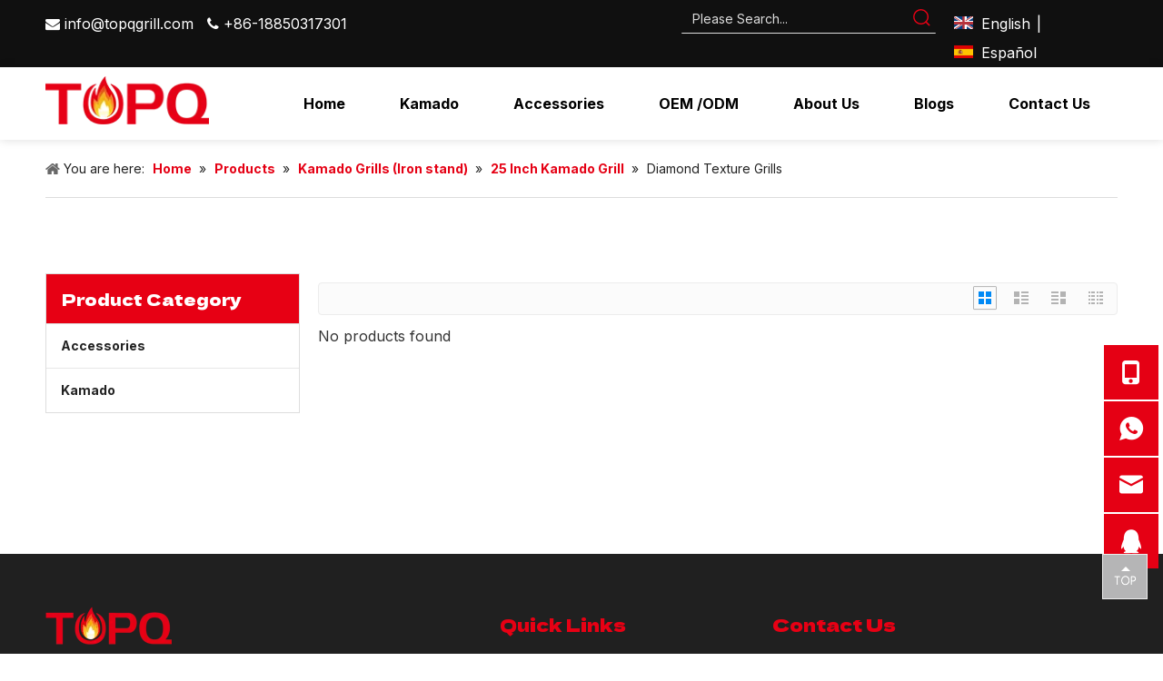

--- FILE ---
content_type: text/html;charset=UTF-8
request_url: https://qingk.leadsmee.com/fc/qk/aCUAeKoyjhld/en?ref=&land=https%3A%2F%2Fwww.topqgrill.com%2FDiamond-Texture-Grills-pl3749988.html&ckmic=1
body_size: 1233
content:
<!DOCTYPE html>
<html lang="zh-CN">
    <head>
        <meta charset="utf-8">
		<meta http-equiv="X-UA-Compatible" content="IE=edge">
		<meta name="viewport" content="width=device-width, initial-scale=1">
		<title>方寸展示营销云平台 - 专注利用VR/AR做创意营销</title>
		<meta name="keywords" content="展示营销,VR,AR,MR,全景图片,全景视频,产品动图,产品手册,工业仿真,智能穿戴,可视化应用,物联交互,方寸展示营销云平台" />
		<meta name="description" content="方寸展示营销云平台，是一家有活力的以展示营销为产品导向的互联网公司。" />
				<link href="https://static.fczsyx.com/style/pano/qingke/release/pc/lives/style.min.css?v=1.2.1" rel="stylesheet" type="text/css" />
		    </head>
    <body>
        
<script>
	var filePath = "https://pano.fczsyx.com";
	var staticfilePath= "https://static.fczsyx.com";
	var langVersion = "en";
	var isRelease = "true";
	var previewScene = "bIUyoAKCSeRM";
	var mobileType = "pc";
	var fileVersions = "1.20.9,1.0.2,1.0.1,1.0.0,1.0.0,1.0.5,1.0.0,1.1.5,0.3,1.0.1";
	window.__PANO_DATA__ = {"headDescription":"Fuzhou TOPQ Ceramic Tech Co., Ltd.","headKeywords":"Fuzhou TOPQ Ceramic Tech Co., Ltd.","headLogo":"https://file.fczsyx.com/aCUAeKoyjhld/image/F2wrikKB8gzw4catdfWxhXwbzep7f46069e39-200-200.png","headTitle":"Fuzhou TOPQ Ceramic Tech Co., Ltd.","is3D":false,"langCode":"en","loadingText":"Loading...","pId":"QEKoUyApeJqA","status":1,"theme":{"colors":[{"actionType":1,"color":"#e50014","moduleType":1},{"actionType":2,"color":"#f92235","moduleType":1},{"actionType":1,"color":"#ffffff","moduleType":2},{"actionType":1,"color":"#e50014","moduleType":4},{"actionType":1,"color":"#ffffff","moduleType":5}],"setting":{"deviceType":3}},"winCloseBtnAlign":0};
	window.__USER_DATA__ = {"companyId":"IPKUyAeLBfoA","companyLogo":"https://file.fczsyx.com/aCUAeKoyjhld/image/F1wrikKB8gzw4catdfWxhXwbzep078f191bcb-200-200.jpg","companyName":"Fuzhou TOPQ Ceramic Tech Co., Ltd.","levelType":2,"status":1,"userId":"aCUAeKoyjhld","userName":"TOPQ"};
</script>

<div class="lazy-script">
	<input type="hidden" value="https://static.fczsyx.com/script/pano/v4/common/lazyCommon.js?v=1.2.0"/>
		<input type="hidden" value="https://static.fczsyx.com/script/pano/qingke/release/pc/lives/tempLibLives.min.js?v=1.2.24"/>
	</div>
<div class="lazy-css">
	<input type="hidden" value="https://static.fczsyx.com/style/pano/v4/common/lazyCommon.css?v=1.2.1"/>
</div>
<div class="script">
	<script src="https://static.fczsyx.com/script/jquery-1.11.1.min.js"></script>
		<script src="https://static.fczsyx.com/script/pano/qingke/release/pc/lives/startUp.min.js?v=1.2.20"></script>
	</div>
        <div class="hd">
        	 <input type="hidden" id="panoDomain" value="https://pano.fczsyx.com"/>
        	 <input type="hidden" id="pageToken" value=""/>
        	 <input type="hidden" id="pageReferer" value=""/>
        </div>
        <script type="text/javascript">
        	$(function(){
        		var ldAigcInterval = setInterval(function(){
        			if($("#ld-aigc").length > 0){
        				$("#ld-aigc").remove();
        				clearInterval(ldAigcInterval);
        			}
        		}, 500);
        	});
        </script>
    </body>
</html>

--- FILE ---
content_type: text/css;charset=UTF-8
request_url: https://jkrorwxhnnnllj5p-static.micyjz.com/theme/mmjkKBprnjRljSprnjRlnSlnjnRllSmkRljSjrrnrprormijjj/style/style.css
body_size: 1480
content:
BODY > #backstage-footArea > #siteblocks-setting-wrap-wtpCrlwkdbNZ > DIV > DIV {
	font-size:14px !important;
	color:rgb(84,84,84) !important;
}
BODY > #backstage-footArea > #siteblocks-setting-wrap-wtpCrlwkdbNZ > DIV > DIV > DIV > DIV:nth-child(2) > DIV:nth-child(1) > DIV > SPAN > A {
	color:rgb(84,84,84) !important;
}
BODY > #backstage-footArea > #siteblocks-setting-wrap-wtpCrlwkdbNZ > DIV > DIV > DIV > DIV:nth-child(2) > DIV:nth-child(1) > DIV > SPAN > A:hover {
	color:rgb(229,0,20) !important;
}
BODY > #backstage-footArea > #siteblocks-setting-wrap-wtpCrlwkdbNZ > DIV > DIV > DIV > DIV:nth-child(2) > DIV:nth-child(2) > DIV > SPAN > A:nth-child(1) {
	color:rgb(84,84,84) !important;
}
BODY > #backstage-footArea > #siteblocks-setting-wrap-wtpCrlwkdbNZ > DIV > DIV > DIV > DIV:nth-child(2) > DIV:nth-child(2) > DIV > SPAN > A:nth-child(1):hover {
	color:rgb(229,0,20) !important;
}
BODY > #backstage-footArea > #siteblocks-setting-wrap-wtpCrlwkdbNZ > DIV > DIV > DIV > DIV:nth-child(2) > DIV:nth-child(2) > DIV > SPAN > A:nth-child(2) {
	color:rgb(84,84,84) !important;
}
BODY > #backstage-footArea > #siteblocks-setting-wrap-wtpCrlwkdbNZ > DIV > DIV > DIV > DIV:nth-child(2) > DIV:nth-child(2) > DIV > SPAN > A:nth-child(2):hover {
	color:rgb(229,0,20) !important;
}
BODY > #backstage-footArea > #siteblocks-setting-wrap-wtpCrlwkdbNZ > DIV > DIV > DIV > DIV:nth-child(2) > DIV:nth-child(2) > DIV > SPAN > A:nth-child(3) {
	color:rgb(84,84,84) !important;
}
BODY > #backstage-footArea > #siteblocks-setting-wrap-wtpCrlwkdbNZ > DIV > DIV > DIV > DIV:nth-child(2) > DIV:nth-child(2) > DIV > SPAN > A:nth-child(3):hover {
	color:rgb(229,0,20) !important;
}
BODY > #backstage-footArea > #siteblocks-setting-wrap-wtpCrlwkdbNZ > DIV > DIV > DIV > DIV:nth-child(2) > DIV:nth-child(2) > DIV > SPAN > A:nth-child(4) {
	color:rgb(84,84,84) !important;
}
BODY > #backstage-footArea > #siteblocks-setting-wrap-wtpCrlwkdbNZ > DIV > DIV > DIV > DIV:nth-child(2) > DIV:nth-child(2) > DIV > SPAN > A:nth-child(4):hover {
	color:rgb(229,0,20) !important;
}
BODY > #backstage-footArea > #siteblocks-setting-wrap-wtpCrlwkdbNZ > DIV > DIV > DIV > DIV:nth-child(2) > DIV:nth-child(2) > DIV > SPAN > A:nth-child(5) {
	color:rgb(84,84,84) !important;
}
BODY > #backstage-footArea > #siteblocks-setting-wrap-wtpCrlwkdbNZ > DIV > DIV > DIV > DIV:nth-child(2) > DIV:nth-child(2) > DIV > SPAN > A:nth-child(5):hover {
	color:rgb(229,0,20) !important;
}
BODY > #backstage-footArea > #siteblocks-setting-wrap-wtpCrlwkdbNZ > DIV > DIV > DIV > DIV:nth-child(2) > DIV:nth-child(2) > DIV > SPAN > A:nth-child(6) {
	color:rgb(84,84,84) !important;
}
BODY > #backstage-footArea > #siteblocks-setting-wrap-wtpCrlwkdbNZ > DIV > DIV > DIV > DIV:nth-child(2) > DIV:nth-child(2) > DIV > SPAN > A:nth-child(6):hover {
	color:rgb(229,0,20) !important;
}
BODY > #backstage-footArea > #siteblocks-setting-wrap-wtpCrlwkdbNZ > DIV > DIV > DIV > DIV:nth-child(2) > DIV:nth-child(2) > DIV > SPAN > A:nth-child(7) {
	color:rgb(84,84,84) !important;
}
BODY > #backstage-footArea > #siteblocks-setting-wrap-wtpCrlwkdbNZ > DIV > DIV > DIV > DIV:nth-child(2) > DIV:nth-child(2) > DIV > SPAN > A:nth-child(7):hover {
	color:rgb(229,0,20) !important;
}
BODY > #backstage-footArea > #siteblocks-setting-wrap-wtpCrlwkdbNZ > DIV > DIV > DIV > DIV:nth-child(2) > DIV:nth-child(2) > DIV > SPAN > A:nth-child(8) {
	color:rgb(84,84,84) !important;
}
BODY > #backstage-footArea > #siteblocks-setting-wrap-wtpCrlwkdbNZ > DIV > DIV > DIV > DIV:nth-child(2) > DIV:nth-child(2) > DIV > SPAN > A:nth-child(8):hover {
	color:rgb(229,0,20) !important;
}
BODY > #backstage-footArea > #siteblocks-setting-wrap-wtpCrlwkdbNZ > DIV {
	padding-top:25px !important;
}
BODY > #backstage-footArea > #siteblocks-setting-wrap-wtpCrlwkdbNZ > DIV > DIV > DIV > DIV:nth-child(2) {
	margin-top:20px !important;
}
BODY > #backstage-footArea > #siteblocks-setting-wrap-wtpCrlwkdbNZ > DIV > DIV > DIV > DIV:nth-child(1) > DIV:nth-child(2) > DIV > TABLE > TBODY > TR:nth-child(3) > TD:nth-child(2) > DIV > SPAN > A > SPAN:hover {
	color:rgb(229,0,20) !important;
}


BODY > #backstage-bodyArea > #siteblocks-setting-wrap-uLphWbckSMnZ > DIV > DIV > DIV:nth-child(1) {
	display:none !important;
}


@media screen and (max-width:500px) {
	BODY > #backstage-bodyArea > #siteblocks-setting-wrap-uLphWbckSMnZ > DIV > DIV {
	padding-bottom:10px !important;
}
}

@media screen and (max-width:500px) {
	BODY > #backstage-footArea > #siteblocks-setting-wrap-wtpCrlwkdbNZ > DIV {
	padding-top:0px !important;
}
}


BODY > #backstage-bodyArea > #siteblocks-setting-wrap-gLfWrHKsacUj > DIV > DIV > #location_gLfWrHKsacUj > DIV > DIV:nth-child(1) > DIV:nth-child(1) {
	margin-left:20px !important;
	margin-right:20px !important;
}
BODY > #backstage-bodyArea > #siteblocks-setting-wrap-gLfWrHKsacUj > DIV > DIV > #location_gLfWrHKsacUj > DIV > DIV:nth-child(1) > DIV:nth-child(2) > DIV {
	margin-left:20px !important;
	margin-right:20px !important;
}
BODY > #backstage-bodyArea > #siteblocks-setting-wrap-gLfWrHKsacUj > DIV > DIV > #location_gLfWrHKsacUj > DIV > DIV:nth-child(1) > DIV:nth-child(3) {
	margin-left:20px !important;
	margin-right:20px !important;
}


#ls-global > #backstage-bodyArea > #siteblocks-setting-wrap-vPKMhQHuIsjt > DIV > DIV > DIV:nth-child(2) > DIV > DIV > DIV > DIV > DIV > DIV > DIV:nth-child(5) > DIV > DIV > DIV:nth-child(1) {
	padding-top:10px !important;
	padding-bottom:0px !important;
}
#ls-global > #backstage-bodyArea > #siteblocks-setting-wrap-vPKMhQHuIsjt > DIV > DIV > DIV:nth-child(2) > DIV > DIV > DIV > DIV > DIV > DIV > DIV:nth-child(5) > DIV > DIV > DIV:nth-child(2) > A {
	padding-bottom:0px !important;
}
#ls-global > #backstage-bodyArea > #siteblocks-setting-wrap-vPKMhQHuIsjt > DIV > DIV > DIV:nth-child(2) > DIV > DIV > DIV > DIV > DIV > DIV > DIV:nth-child(8) > DIV > DIV > DIV:nth-child(2) > A {
	line-height:36px !important;
}
#ls-global > #backstage-bodyArea > #siteblocks-setting-wrap-vPKMhQHuIsjt > DIV > DIV > DIV:nth-child(2) > DIV > DIV > DIV > DIV > DIV > DIV > DIV:nth-child(6) > DIV > DIV > DIV:nth-child(1) {
	padding-top:10px !important;
	padding-bottom:0px !important;
}
#ls-global > #backstage-bodyArea > #siteblocks-setting-wrap-vPKMhQHuIsjt > DIV > DIV > DIV:nth-child(2) > DIV > DIV > DIV > DIV > DIV > DIV > DIV:nth-child(7) > DIV > DIV > DIV:nth-child(1) {
	padding-top:10px !important;
	padding-bottom:0px !important;
}
#ls-global > #backstage-bodyArea > #siteblocks-setting-wrap-vPKMhQHuIsjt > DIV > DIV > DIV:nth-child(2) > DIV > DIV > DIV > DIV > DIV > DIV > DIV:nth-child(8) > DIV > DIV > DIV:nth-child(1) {
	padding-top:10px !important;
	padding-bottom:0px !important;
}
#ls-global > #backstage-bodyArea > #siteblocks-setting-wrap-zwAWrvHaIMbZ > DIV > DIV > #location_zwAWrvHaIMbZ > DIV > DIV:nth-child(2) > DIV > DIV > DIV > DIV > #slick-slide22 > DIV:nth-child(1) > A > PICTURE > IMG {
	font-size:14px !important;
}
#ls-global > #backstage-bodyArea > #siteblocks-setting-wrap-zwAWrvHaIMbZ > DIV > DIV > #location_zwAWrvHaIMbZ > DIV > DIV:nth-child(2) > DIV > DIV > DIV > DIV > #slick-slide22 > DIV:nth-child(2) > DIV > DIV > P {
	font-size:14px !important;
	color:rgb(84,84,84) !important;
}
#ls-global > #backstage-bodyArea > #siteblocks-setting-wrap-zwAWrvHaIMbZ > DIV > DIV > #location_zwAWrvHaIMbZ > DIV > DIV:nth-child(2) > DIV > DIV > DIV > DIV > #slick-slide21 > DIV:nth-child(2) > DIV > DIV > P {
	font-size:14px !important;
	color:rgb(84,84,84) !important;
}
#ls-global > #backstage-bodyArea > #siteblocks-setting-wrap-zwAWrvHaIMbZ > DIV > DIV > #location_zwAWrvHaIMbZ > DIV > DIV:nth-child(2) > DIV > DIV > DIV > DIV > #slick-slide20 > DIV:nth-child(2) > DIV > DIV > P {
	font-size:14px !important;
	color:rgb(84,84,84) !important;
}
#ls-global > #backstage-bodyArea > #siteblocks-setting-wrap-zwAWrvHaIMbZ > DIV > DIV > #location_zwAWrvHaIMbZ > DIV > DIV:nth-child(2) > DIV > DIV > DIV > DIV > #slick-slide22 > DIV:nth-child(2) {
	color:rgb(34,34,34) !important;
}
#ls-global > #backstage-bodyArea > #siteblocks-setting-wrap-zwAWrvHaIMbZ > DIV > DIV > #location_zwAWrvHaIMbZ > DIV > DIV:nth-child(2) > DIV > DIV > DIV > DIV > #slick-slide22 > DIV:nth-child(2) > DIV > DIV > H5 > A {
	font-weight:700 !important;
}
#ls-global > #backstage-bodyArea > #siteblocks-setting-wrap-zwAWrvHaIMbZ > DIV > DIV > #location_zwAWrvHaIMbZ > DIV > DIV:nth-child(2) > DIV > DIV > DIV > DIV > #slick-slide21 > DIV:nth-child(2) > DIV > DIV > H5 > A {
	font-weight:700 !important;
}
#ls-global > #backstage-bodyArea > #siteblocks-setting-wrap-zwAWrvHaIMbZ > DIV > DIV > #location_zwAWrvHaIMbZ > DIV > DIV:nth-child(2) > DIV > DIV > DIV > DIV > #slick-slide20 > DIV:nth-child(2) > DIV > DIV > H5 > A {
	font-weight:700 !important;
}
#ls-global > #backstage-bodyArea > #siteblocks-setting-wrap-zwAWrvHaIMbZ > DIV > DIV > #location_zwAWrvHaIMbZ > DIV > DIV:nth-child(2) > DIV > DIV > DIV > DIV > #slick-slide21 > DIV:nth-child(2) {
	color:rgb(34,34,34) !important;
}
#ls-global > #backstage-bodyArea > #siteblocks-setting-wrap-zwAWrvHaIMbZ > DIV > DIV > #location_zwAWrvHaIMbZ > DIV > DIV:nth-child(2) > DIV > DIV > DIV > DIV > #slick-slide20 > DIV:nth-child(2) {
	color:rgb(34,34,34) !important;
}


#ls-global > #backstage-bodyArea > #siteblocks-setting-wrap-zwAWrvHaIMbZ > DIV > DIV > #location_zwAWrvHaIMbZ > DIV > DIV:nth-child(1) {
	margin-left:5px !important;
	margin-right:5px !important;
	margin-bottom:30px !important;
}


@media screen and (max-width:500px) {
	BODY > #backstage-bodyArea > #siteblocks-setting-wrap-gLfWrHKsacUj > DIV > DIV > #location_gLfWrHKsacUj > DIV > DIV:nth-child(1) > DIV:nth-child(1) > DIV:nth-child(2) > SPAN > SPAN > SPAN {
	font-size:24px !important;
}
BODY > #backstage-bodyArea > #outerContainer_1673671270845 > DIV > DIV > #column_1673670730362 > #location_1673670730364 > #component_dLUhrwKWTgAt > DIV > DIV {
	font-size:24px !important;
}
BODY > #backstage-bodyArea > #siteblocks-setting-wrap-pLAhCQHPnkpO > DIV > DIV > DIV > DIV:nth-child(1) > DIV:nth-child(1) > DIV > DIV > DIV:nth-child(2) > SPAN {
	font-size:36px !important;
}
BODY > #backstage-bodyArea > #siteblocks-setting-wrap-pLAhCQHPnkpO > DIV > DIV > DIV > DIV:nth-child(2) > DIV:nth-child(1) > DIV > DIV > DIV:nth-child(2) > SPAN {
	font-size:36px !important;
}
BODY > #backstage-bodyArea > #siteblocks-setting-wrap-pLAhCQHPnkpO > DIV > DIV > DIV > DIV:nth-child(3) > DIV:nth-child(1) > DIV > DIV > DIV:nth-child(2) > SPAN {
	font-size:36px !important;
}
BODY > #backstage-bodyArea > #siteblocks-setting-wrap-pLAhCQHPnkpO > DIV > DIV > DIV > DIV:nth-child(4) > DIV:nth-child(1) > DIV > DIV > DIV:nth-child(2) > SPAN {
	font-size:36px !important;
}
BODY > #backstage-bodyArea > #siteblocks-setting-wrap-BdpCMbHPSivj > DIV > DIV > DIV > DIV:nth-child(2) > DIV:nth-child(1) > DIV > SPAN > SPAN {
	font-size:24px !important;
}
BODY > #backstage-bodyArea > #siteblocks-setting-wrap-BdpCMbHPSivj > DIV > DIV > DIV > DIV:nth-child(2) > DIV:nth-child(1) > DIV {
	text-align:center !important;
	line-height:36px !important;
}
BODY > #backstage-bodyArea > #siteblocks-setting-wrap-BdpCMbHPSivj > DIV > DIV > DIV > DIV:nth-child(2) > DIV:nth-child(2) > DIV {
	text-align:center !important;
}
BODY > #backstage-bodyArea > #siteblocks-setting-wrap-BdpCMbHPSivj > DIV > DIV > DIV > DIV:nth-child(2) > DIV:nth-child(4) > DIV:nth-child(2) > DIV > DIV > DIV > DIV > A {
	padding-top:15px !important;
}
}


@media screen and (max-width:500px) {
	#ls-global > #backstage-bodyArea > #siteblocks-setting-wrap-vEUhCvwuSsPZ > DIV > DIV > #location_vEUhCvwuSsPZ > DIV > DIV:nth-child(1) > DIV:nth-child(2) > DIV > DIV:nth-child(1) > DIV {
	font-size:32px !important;
}
#ls-global > #backstage-bodyArea > #siteblocks-setting-wrap-vEUhCvwuSsPZ > DIV > DIV > #location_vEUhCvwuSsPZ > DIV > DIV:nth-child(4) > DIV:nth-child(2) > DIV > DIV:nth-child(1) > DIV {
	font-size:32px !important;
}
#ls-global > #backstage-bodyArea > #siteblocks-setting-wrap-qiKMrvwkdNLj > DIV > DIV > DIV > DIV:nth-child(2) > UL > LI:nth-child(1) > DIV:nth-child(2) > DIV:nth-child(1) > SPAN > SPAN {
	font-size:14px !important;
}
#ls-global > #backstage-bodyArea > #siteblocks-setting-wrap-qiKMrvwkdNLj > DIV > DIV > DIV > DIV:nth-child(2) > UL > LI:nth-child(2) > DIV:nth-child(2) > DIV:nth-child(1) > SPAN > SPAN {
	font-size:14px !important;
}
#ls-global > #backstage-bodyArea > #siteblocks-setting-wrap-qiKMrvwkdNLj > DIV > DIV > DIV > DIV:nth-child(2) > UL > LI:nth-child(4) > DIV:nth-child(2) > DIV:nth-child(1) > SPAN > SPAN {
	font-size:14px !important;
}
#ls-global > #backstage-bodyArea > #siteblocks-setting-wrap-qiKMrvwkdNLj > DIV > DIV > DIV > DIV:nth-child(2) > UL > LI:nth-child(3) > DIV:nth-child(2) > DIV:nth-child(1) > SPAN > SPAN {
	font-size:14px !important;
}
#ls-global > #backstage-bodyArea > #siteblocks-setting-wrap-qiKMrvwkdNLj > DIV > DIV > DIV > DIV:nth-child(2) > UL > LI:nth-child(1) > DIV:nth-child(2) > DIV:nth-child(2) > SPAN {
	font-size:12px !important;
}
#ls-global > #backstage-bodyArea > #siteblocks-setting-wrap-zwAWrvHaIMbZ > DIV > DIV > #location_zwAWrvHaIMbZ > DIV > DIV:nth-child(2) > DIV > DIV > #slick-slide20 > DIV:nth-child(2) > DIV > DIV > P {
	font-size:14px !important;
	color:rgb(84,84,84) !important;
}
#ls-global > #backstage-bodyArea > #siteblocks-setting-wrap-zwAWrvHaIMbZ > DIV > DIV > #location_zwAWrvHaIMbZ > DIV > DIV:nth-child(2) > DIV > DIV > #slick-slide21 > DIV:nth-child(2) > DIV > DIV > P {
	font-size:14px !important;
	color:rgb(84,84,84) !important;
}
#ls-global > #backstage-bodyArea > #siteblocks-setting-wrap-zwAWrvHaIMbZ > DIV > DIV > #location_zwAWrvHaIMbZ > DIV > DIV:nth-child(2) > DIV > DIV > #slick-slide22 > DIV:nth-child(2) > DIV > DIV > P {
	font-size:14px !important;
	color:rgb(84,84,84) !important;
}
#ls-global > #backstage-bodyArea > #siteblocks-setting-wrap-zwAWrvHaIMbZ > DIV > DIV > #location_zwAWrvHaIMbZ > DIV > DIV:nth-child(2) > DIV > DIV > #slick-slide20 > DIV:nth-child(2) > DIV > DIV > H5 > A {
	padding-bottom:0px !important;
}
#ls-global > #backstage-bodyArea > #siteblocks-setting-wrap-zwAWrvHaIMbZ > DIV > DIV > #location_zwAWrvHaIMbZ > DIV > DIV:nth-child(2) > DIV > DIV > #slick-slide20 > DIV:nth-child(2) > DIV > DIV > H5 {
	margin-bottom:10px !important;
}
#ls-global > #backstage-bodyArea > #siteblocks-setting-wrap-zwAWrvHaIMbZ > DIV > DIV > #location_zwAWrvHaIMbZ > DIV > DIV:nth-child(2) > DIV > DIV > #slick-slide21 > DIV:nth-child(2) > DIV > DIV > H5 {
	margin-bottom:10px !important;
}
#ls-global > #backstage-bodyArea > #siteblocks-setting-wrap-zwAWrvHaIMbZ > DIV > DIV > #location_zwAWrvHaIMbZ > DIV > DIV:nth-child(2) > DIV > DIV > #slick-slide22 > DIV:nth-child(2) > DIV > DIV > H5 {
	margin-bottom:10px !important;
}
#ls-global > #backstage-bodyArea > #siteblocks-setting-wrap-zwAWrvHaIMbZ > DIV > DIV > #location_zwAWrvHaIMbZ > DIV > DIV:nth-child(1) {
	margin-bottom:20px !important;
}
#ls-global > #backstage-bodyArea > #siteblocks-setting-wrap-qiKMrvwkdNLj > DIV > DIV {
	padding-bottom:30px !important;
}
}
.aboutus-right-box{
    position: relative;
}

/*oem*/
#siteblocks-setting-wrap-IGUOIJazAQcZ .hkc-12054 .backstage-hotSpot-wrap .backstage-hotSpot-name {
	width:100px !important;
	background:rgba(255,255,255,0.692) !important;
}
/*首页产品*/
#siteblocks-setting-wrap-otfjIeBuAVDO > DIV > DIV > DIV:nth-child(1) {
	display:none !important;
}
/*手机端数字滚动*/
@media screen and (max-width:500px) {
	#component_BPUESTLuVldZ > DIV {
	border-left-width:0px !important;
	border-right-width:0px !important;
}
#component_BRKZdTVaBjSO > DIV {
	border-left-width:0px !important;
	border-right-width:0px !important;
}
#component_BRKZdTVaBjSO > DIV > DIV > DIV > DIV:nth-child(1) {
	font-size:34px !important;
}
#component_rAKEITLuBOvZ > DIV > DIV > DIV > DIV:nth-child(1) {
	font-size:34px !important;
}
#component_nLKOyTgPBqjE > DIV > DIV > DIV > DIV:nth-child(1) {
	font-size:34px !important;
}
}
/*图片视频蒙层*/#picture-wrap-IbUtIeERNmvZ > A > DIV {
	display:none !important;
}

html .vertical-center-slick-22774 .vbabber-cover {
    position: absolute;
    width: 100%;
    height: 100%;
}

html .vertical-center-slick-22774 li:last-child .vbabber-cover div:nth-child(2) > div:nth-child(3){
	    width: max-content;
    padding: 10px 20px;
    background-color: red;
}

html .vertical-center-slick-22774 li:last-child a.vbabber-cover::before{
  content: '';
  position: absolute;
  top: 0;
  left: 0;
  width: 100%;
  height: 100%;
  pointer-events: none;
  z-index: -1;
  background: linear-gradient(to right, rgba(0, 0, 0, 0.7) 0%, rgba(0, 0, 0, 0) 100%);
  z-index: -1;
}

html .vertical-center-slick-22774 .vbanner-title-json{
    z-index: 14;
}
.sitewidget-touchgraphicslider .sitewidget-touchgraphicslider-pic img {
margin: 0 !important;
  width: 100%;
}

#location_skAtIzgWUElZ > DIV > DIV > UL > DIV > DIV > LI:nth-child(3) > DIV:nth-child(2) > DIV > DIV:nth-child(1) > DIV:nth-child(5) {
	width:900px !important;
}

--- FILE ---
content_type: text/xml
request_url: https://radar.snitcher.com/tracker/event
body_size: 333
content:
<?xml version="1.0"?><SendMessageResponse xmlns="http://queue.amazonaws.com/doc/2012-11-05/"><SendMessageResult><MessageId>1e992634-3943-4ff4-a0f4-fcf7133750cb</MessageId><MD5OfMessageBody>f748df92326d9c17b2c2707c537f60d7</MD5OfMessageBody><MD5OfMessageAttributes>6e128695f688355dce21b4e19f198468</MD5OfMessageAttributes></SendMessageResult><ResponseMetadata><RequestId>ab40780a-4c7a-5911-b32b-199b5f7ba9b1</RequestId></ResponseMetadata></SendMessageResponse>